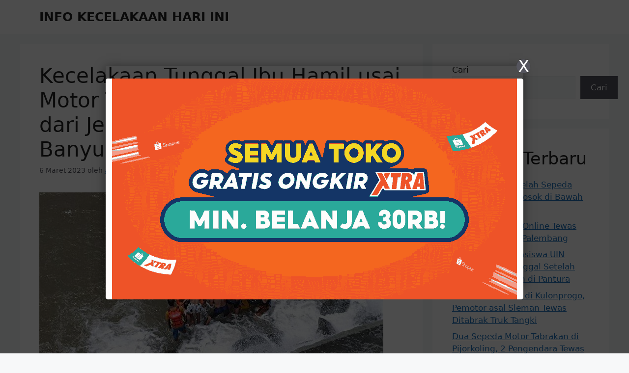

--- FILE ---
content_type: text/html; charset=utf-8
request_url: https://www.google.com/recaptcha/api2/aframe
body_size: 267
content:
<!DOCTYPE HTML><html><head><meta http-equiv="content-type" content="text/html; charset=UTF-8"></head><body><script nonce="HXpodjcWWG9T1y1lzIZ68g">/** Anti-fraud and anti-abuse applications only. See google.com/recaptcha */ try{var clients={'sodar':'https://pagead2.googlesyndication.com/pagead/sodar?'};window.addEventListener("message",function(a){try{if(a.source===window.parent){var b=JSON.parse(a.data);var c=clients[b['id']];if(c){var d=document.createElement('img');d.src=c+b['params']+'&rc='+(localStorage.getItem("rc::a")?sessionStorage.getItem("rc::b"):"");window.document.body.appendChild(d);sessionStorage.setItem("rc::e",parseInt(sessionStorage.getItem("rc::e")||0)+1);localStorage.setItem("rc::h",'1769212735000');}}}catch(b){}});window.parent.postMessage("_grecaptcha_ready", "*");}catch(b){}</script></body></html>